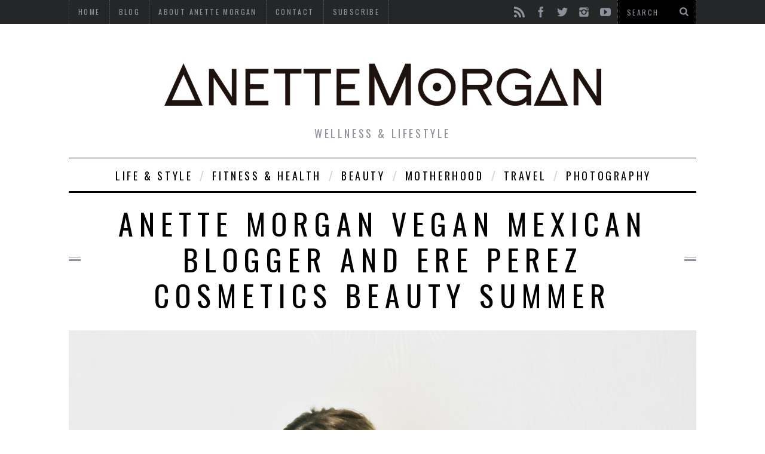

--- FILE ---
content_type: text/html; charset=UTF-8
request_url: http://www.anettemorgan.com/beauty/summer-face-with-ere-perez/attachment/processed-with-vsco-with-a6-preset-9/
body_size: 51787
content:

<!DOCTYPE html>
<!--[if lt IE 9]><html lang="es" class="oldie"><![endif]-->
<!--[if (gte IE 9) | !(IE)]><!--><html lang="es" class="modern"><!--<![endif]-->
<head>
<meta charset="UTF-8" />
<title>Anette Morgan Vegan Mexican Blogger and Ere Perez Cosmetics Beauty Summer  - Anette MorganAnette Morgan</title>

<!-- Always force latest IE rendering engine & Chrome Frame -->
<meta http-equiv="X-UA-Compatible" content="IE=edge,chrome=1" />

<!-- Meta Viewport -->
<meta name="viewport" content="width=device-width, initial-scale=1" />

<link rel="shortcut icon" href="http://www.anettemorgan.com/wp-content/uploads/2015/11/Anette-Morgan.png" />
<link rel="apple-touch-icon-precomposed" href="http://www.anettemorgan.com/wp-content/themes/simplemag/images/retina-favicon.png" />

<meta name='robots' content='index, follow, max-image-preview:large, max-snippet:-1, max-video-preview:-1' />

	<!-- This site is optimized with the Yoast SEO plugin v20.10 - https://yoast.com/wordpress/plugins/seo/ -->
	<link rel="canonical" href="http://www.anettemorgan.com/beauty/summer-face-with-ere-perez/attachment/processed-with-vsco-with-a6-preset-9/" />
	<meta property="og:locale" content="es_ES" />
	<meta property="og:type" content="article" />
	<meta property="og:title" content="Anette Morgan Vegan Mexican Blogger and Ere Perez Cosmetics Beauty Summer  - Anette Morgan" />
	<meta property="og:url" content="http://www.anettemorgan.com/beauty/summer-face-with-ere-perez/attachment/processed-with-vsco-with-a6-preset-9/" />
	<meta property="og:site_name" content="Anette Morgan" />
	<meta property="og:image" content="http://www.anettemorgan.com/beauty/summer-face-with-ere-perez/attachment/processed-with-vsco-with-a6-preset-9" />
	<meta property="og:image:width" content="3115" />
	<meta property="og:image:height" content="2085" />
	<meta property="og:image:type" content="image/jpeg" />
	<meta name="twitter:card" content="summary_large_image" />
	<meta name="twitter:site" content="@anettemorgan" />
	<script type="application/ld+json" class="yoast-schema-graph">{"@context":"https://schema.org","@graph":[{"@type":"WebPage","@id":"http://www.anettemorgan.com/beauty/summer-face-with-ere-perez/attachment/processed-with-vsco-with-a6-preset-9/","url":"http://www.anettemorgan.com/beauty/summer-face-with-ere-perez/attachment/processed-with-vsco-with-a6-preset-9/","name":"Anette Morgan Vegan Mexican Blogger and Ere Perez Cosmetics Beauty Summer - Anette Morgan","isPartOf":{"@id":"https://www.anettemorgan.com/#website"},"primaryImageOfPage":{"@id":"http://www.anettemorgan.com/beauty/summer-face-with-ere-perez/attachment/processed-with-vsco-with-a6-preset-9/#primaryimage"},"image":{"@id":"http://www.anettemorgan.com/beauty/summer-face-with-ere-perez/attachment/processed-with-vsco-with-a6-preset-9/#primaryimage"},"thumbnailUrl":"http://www.anettemorgan.com/wp-content/uploads/2016/08/Anette-Morgan-Vegan-Mexican-Blogger-and-Ere-Perez-Cosmetics-Beauty-Summer-1.jpg","datePublished":"2016-08-29T16:51:02+00:00","dateModified":"2016-08-29T16:51:02+00:00","breadcrumb":{"@id":"http://www.anettemorgan.com/beauty/summer-face-with-ere-perez/attachment/processed-with-vsco-with-a6-preset-9/#breadcrumb"},"inLanguage":"es","potentialAction":[{"@type":"ReadAction","target":["http://www.anettemorgan.com/beauty/summer-face-with-ere-perez/attachment/processed-with-vsco-with-a6-preset-9/"]}]},{"@type":"ImageObject","inLanguage":"es","@id":"http://www.anettemorgan.com/beauty/summer-face-with-ere-perez/attachment/processed-with-vsco-with-a6-preset-9/#primaryimage","url":"http://www.anettemorgan.com/wp-content/uploads/2016/08/Anette-Morgan-Vegan-Mexican-Blogger-and-Ere-Perez-Cosmetics-Beauty-Summer-1.jpg","contentUrl":"http://www.anettemorgan.com/wp-content/uploads/2016/08/Anette-Morgan-Vegan-Mexican-Blogger-and-Ere-Perez-Cosmetics-Beauty-Summer-1.jpg","width":3115,"height":2085},{"@type":"BreadcrumbList","@id":"http://www.anettemorgan.com/beauty/summer-face-with-ere-perez/attachment/processed-with-vsco-with-a6-preset-9/#breadcrumb","itemListElement":[{"@type":"ListItem","position":1,"name":"Portada","item":"https://www.anettemorgan.com/"},{"@type":"ListItem","position":2,"name":"Summer Face with Ere Perez","item":"https://www.anettemorgan.com/beauty/summer-face-with-ere-perez/"},{"@type":"ListItem","position":3,"name":"Anette Morgan Vegan Mexican Blogger and Ere Perez Cosmetics Beauty Summer"}]},{"@type":"WebSite","@id":"https://www.anettemorgan.com/#website","url":"https://www.anettemorgan.com/","name":"Anette Morgan","description":"wellness &amp; lifestyle","potentialAction":[{"@type":"SearchAction","target":{"@type":"EntryPoint","urlTemplate":"https://www.anettemorgan.com/?s={search_term_string}"},"query-input":"required name=search_term_string"}],"inLanguage":"es"}]}</script>
	<!-- / Yoast SEO plugin. -->


<link rel='dns-prefetch' href='//fonts.googleapis.com' />
<link rel="alternate" type="application/rss+xml" title="Anette Morgan &raquo; Feed" href="http://www.anettemorgan.com/feed/" />
<link rel="alternate" type="application/rss+xml" title="Anette Morgan &raquo; Feed de los comentarios" href="http://www.anettemorgan.com/comments/feed/" />
<link rel="alternate" type="application/rss+xml" title="Anette Morgan &raquo; Comentario Anette Morgan Vegan Mexican Blogger and Ere Perez Cosmetics Beauty Summer del feed" href="http://www.anettemorgan.com/beauty/summer-face-with-ere-perez/attachment/processed-with-vsco-with-a6-preset-9/feed/" />
		<!-- This site uses the Google Analytics by ExactMetrics plugin v7.17 - Using Analytics tracking - https://www.exactmetrics.com/ -->
		<!-- Nota: ExactMetrics no está actualmente configurado en este sitio. El dueño del sitio necesita identificarse usando su cuenta de Google Analytics en el panel de ajustes de ExactMetrics. -->
					<!-- No tracking code set -->
				<!-- / Google Analytics by ExactMetrics -->
		<script type="text/javascript">
window._wpemojiSettings = {"baseUrl":"https:\/\/s.w.org\/images\/core\/emoji\/14.0.0\/72x72\/","ext":".png","svgUrl":"https:\/\/s.w.org\/images\/core\/emoji\/14.0.0\/svg\/","svgExt":".svg","source":{"concatemoji":"http:\/\/www.anettemorgan.com\/wp-includes\/js\/wp-emoji-release.min.js?ver=6.1.9"}};
/*! This file is auto-generated */
!function(e,a,t){var n,r,o,i=a.createElement("canvas"),p=i.getContext&&i.getContext("2d");function s(e,t){var a=String.fromCharCode,e=(p.clearRect(0,0,i.width,i.height),p.fillText(a.apply(this,e),0,0),i.toDataURL());return p.clearRect(0,0,i.width,i.height),p.fillText(a.apply(this,t),0,0),e===i.toDataURL()}function c(e){var t=a.createElement("script");t.src=e,t.defer=t.type="text/javascript",a.getElementsByTagName("head")[0].appendChild(t)}for(o=Array("flag","emoji"),t.supports={everything:!0,everythingExceptFlag:!0},r=0;r<o.length;r++)t.supports[o[r]]=function(e){if(p&&p.fillText)switch(p.textBaseline="top",p.font="600 32px Arial",e){case"flag":return s([127987,65039,8205,9895,65039],[127987,65039,8203,9895,65039])?!1:!s([55356,56826,55356,56819],[55356,56826,8203,55356,56819])&&!s([55356,57332,56128,56423,56128,56418,56128,56421,56128,56430,56128,56423,56128,56447],[55356,57332,8203,56128,56423,8203,56128,56418,8203,56128,56421,8203,56128,56430,8203,56128,56423,8203,56128,56447]);case"emoji":return!s([129777,127995,8205,129778,127999],[129777,127995,8203,129778,127999])}return!1}(o[r]),t.supports.everything=t.supports.everything&&t.supports[o[r]],"flag"!==o[r]&&(t.supports.everythingExceptFlag=t.supports.everythingExceptFlag&&t.supports[o[r]]);t.supports.everythingExceptFlag=t.supports.everythingExceptFlag&&!t.supports.flag,t.DOMReady=!1,t.readyCallback=function(){t.DOMReady=!0},t.supports.everything||(n=function(){t.readyCallback()},a.addEventListener?(a.addEventListener("DOMContentLoaded",n,!1),e.addEventListener("load",n,!1)):(e.attachEvent("onload",n),a.attachEvent("onreadystatechange",function(){"complete"===a.readyState&&t.readyCallback()})),(e=t.source||{}).concatemoji?c(e.concatemoji):e.wpemoji&&e.twemoji&&(c(e.twemoji),c(e.wpemoji)))}(window,document,window._wpemojiSettings);
</script>
<style type="text/css">
img.wp-smiley,
img.emoji {
	display: inline !important;
	border: none !important;
	box-shadow: none !important;
	height: 1em !important;
	width: 1em !important;
	margin: 0 0.07em !important;
	vertical-align: -0.1em !important;
	background: none !important;
	padding: 0 !important;
}
</style>
	<link rel='stylesheet' id='sc-style-css' href='http://www.anettemorgan.com/wp-content/plugins/shortcodes-indep/css/sc-style.css?ver=6.1.9' type='text/css' media='all' />
<link rel='stylesheet' id='wp-block-library-css' href='http://www.anettemorgan.com/wp-includes/css/dist/block-library/style.min.css?ver=6.1.9' type='text/css' media='all' />
<link rel='stylesheet' id='classic-theme-styles-css' href='http://www.anettemorgan.com/wp-includes/css/classic-themes.min.css?ver=1' type='text/css' media='all' />
<style id='global-styles-inline-css' type='text/css'>
body{--wp--preset--color--black: #000000;--wp--preset--color--cyan-bluish-gray: #abb8c3;--wp--preset--color--white: #ffffff;--wp--preset--color--pale-pink: #f78da7;--wp--preset--color--vivid-red: #cf2e2e;--wp--preset--color--luminous-vivid-orange: #ff6900;--wp--preset--color--luminous-vivid-amber: #fcb900;--wp--preset--color--light-green-cyan: #7bdcb5;--wp--preset--color--vivid-green-cyan: #00d084;--wp--preset--color--pale-cyan-blue: #8ed1fc;--wp--preset--color--vivid-cyan-blue: #0693e3;--wp--preset--color--vivid-purple: #9b51e0;--wp--preset--gradient--vivid-cyan-blue-to-vivid-purple: linear-gradient(135deg,rgba(6,147,227,1) 0%,rgb(155,81,224) 100%);--wp--preset--gradient--light-green-cyan-to-vivid-green-cyan: linear-gradient(135deg,rgb(122,220,180) 0%,rgb(0,208,130) 100%);--wp--preset--gradient--luminous-vivid-amber-to-luminous-vivid-orange: linear-gradient(135deg,rgba(252,185,0,1) 0%,rgba(255,105,0,1) 100%);--wp--preset--gradient--luminous-vivid-orange-to-vivid-red: linear-gradient(135deg,rgba(255,105,0,1) 0%,rgb(207,46,46) 100%);--wp--preset--gradient--very-light-gray-to-cyan-bluish-gray: linear-gradient(135deg,rgb(238,238,238) 0%,rgb(169,184,195) 100%);--wp--preset--gradient--cool-to-warm-spectrum: linear-gradient(135deg,rgb(74,234,220) 0%,rgb(151,120,209) 20%,rgb(207,42,186) 40%,rgb(238,44,130) 60%,rgb(251,105,98) 80%,rgb(254,248,76) 100%);--wp--preset--gradient--blush-light-purple: linear-gradient(135deg,rgb(255,206,236) 0%,rgb(152,150,240) 100%);--wp--preset--gradient--blush-bordeaux: linear-gradient(135deg,rgb(254,205,165) 0%,rgb(254,45,45) 50%,rgb(107,0,62) 100%);--wp--preset--gradient--luminous-dusk: linear-gradient(135deg,rgb(255,203,112) 0%,rgb(199,81,192) 50%,rgb(65,88,208) 100%);--wp--preset--gradient--pale-ocean: linear-gradient(135deg,rgb(255,245,203) 0%,rgb(182,227,212) 50%,rgb(51,167,181) 100%);--wp--preset--gradient--electric-grass: linear-gradient(135deg,rgb(202,248,128) 0%,rgb(113,206,126) 100%);--wp--preset--gradient--midnight: linear-gradient(135deg,rgb(2,3,129) 0%,rgb(40,116,252) 100%);--wp--preset--duotone--dark-grayscale: url('#wp-duotone-dark-grayscale');--wp--preset--duotone--grayscale: url('#wp-duotone-grayscale');--wp--preset--duotone--purple-yellow: url('#wp-duotone-purple-yellow');--wp--preset--duotone--blue-red: url('#wp-duotone-blue-red');--wp--preset--duotone--midnight: url('#wp-duotone-midnight');--wp--preset--duotone--magenta-yellow: url('#wp-duotone-magenta-yellow');--wp--preset--duotone--purple-green: url('#wp-duotone-purple-green');--wp--preset--duotone--blue-orange: url('#wp-duotone-blue-orange');--wp--preset--font-size--small: 13px;--wp--preset--font-size--medium: 20px;--wp--preset--font-size--large: 36px;--wp--preset--font-size--x-large: 42px;--wp--preset--spacing--20: 0.44rem;--wp--preset--spacing--30: 0.67rem;--wp--preset--spacing--40: 1rem;--wp--preset--spacing--50: 1.5rem;--wp--preset--spacing--60: 2.25rem;--wp--preset--spacing--70: 3.38rem;--wp--preset--spacing--80: 5.06rem;}:where(.is-layout-flex){gap: 0.5em;}body .is-layout-flow > .alignleft{float: left;margin-inline-start: 0;margin-inline-end: 2em;}body .is-layout-flow > .alignright{float: right;margin-inline-start: 2em;margin-inline-end: 0;}body .is-layout-flow > .aligncenter{margin-left: auto !important;margin-right: auto !important;}body .is-layout-constrained > .alignleft{float: left;margin-inline-start: 0;margin-inline-end: 2em;}body .is-layout-constrained > .alignright{float: right;margin-inline-start: 2em;margin-inline-end: 0;}body .is-layout-constrained > .aligncenter{margin-left: auto !important;margin-right: auto !important;}body .is-layout-constrained > :where(:not(.alignleft):not(.alignright):not(.alignfull)){max-width: var(--wp--style--global--content-size);margin-left: auto !important;margin-right: auto !important;}body .is-layout-constrained > .alignwide{max-width: var(--wp--style--global--wide-size);}body .is-layout-flex{display: flex;}body .is-layout-flex{flex-wrap: wrap;align-items: center;}body .is-layout-flex > *{margin: 0;}:where(.wp-block-columns.is-layout-flex){gap: 2em;}.has-black-color{color: var(--wp--preset--color--black) !important;}.has-cyan-bluish-gray-color{color: var(--wp--preset--color--cyan-bluish-gray) !important;}.has-white-color{color: var(--wp--preset--color--white) !important;}.has-pale-pink-color{color: var(--wp--preset--color--pale-pink) !important;}.has-vivid-red-color{color: var(--wp--preset--color--vivid-red) !important;}.has-luminous-vivid-orange-color{color: var(--wp--preset--color--luminous-vivid-orange) !important;}.has-luminous-vivid-amber-color{color: var(--wp--preset--color--luminous-vivid-amber) !important;}.has-light-green-cyan-color{color: var(--wp--preset--color--light-green-cyan) !important;}.has-vivid-green-cyan-color{color: var(--wp--preset--color--vivid-green-cyan) !important;}.has-pale-cyan-blue-color{color: var(--wp--preset--color--pale-cyan-blue) !important;}.has-vivid-cyan-blue-color{color: var(--wp--preset--color--vivid-cyan-blue) !important;}.has-vivid-purple-color{color: var(--wp--preset--color--vivid-purple) !important;}.has-black-background-color{background-color: var(--wp--preset--color--black) !important;}.has-cyan-bluish-gray-background-color{background-color: var(--wp--preset--color--cyan-bluish-gray) !important;}.has-white-background-color{background-color: var(--wp--preset--color--white) !important;}.has-pale-pink-background-color{background-color: var(--wp--preset--color--pale-pink) !important;}.has-vivid-red-background-color{background-color: var(--wp--preset--color--vivid-red) !important;}.has-luminous-vivid-orange-background-color{background-color: var(--wp--preset--color--luminous-vivid-orange) !important;}.has-luminous-vivid-amber-background-color{background-color: var(--wp--preset--color--luminous-vivid-amber) !important;}.has-light-green-cyan-background-color{background-color: var(--wp--preset--color--light-green-cyan) !important;}.has-vivid-green-cyan-background-color{background-color: var(--wp--preset--color--vivid-green-cyan) !important;}.has-pale-cyan-blue-background-color{background-color: var(--wp--preset--color--pale-cyan-blue) !important;}.has-vivid-cyan-blue-background-color{background-color: var(--wp--preset--color--vivid-cyan-blue) !important;}.has-vivid-purple-background-color{background-color: var(--wp--preset--color--vivid-purple) !important;}.has-black-border-color{border-color: var(--wp--preset--color--black) !important;}.has-cyan-bluish-gray-border-color{border-color: var(--wp--preset--color--cyan-bluish-gray) !important;}.has-white-border-color{border-color: var(--wp--preset--color--white) !important;}.has-pale-pink-border-color{border-color: var(--wp--preset--color--pale-pink) !important;}.has-vivid-red-border-color{border-color: var(--wp--preset--color--vivid-red) !important;}.has-luminous-vivid-orange-border-color{border-color: var(--wp--preset--color--luminous-vivid-orange) !important;}.has-luminous-vivid-amber-border-color{border-color: var(--wp--preset--color--luminous-vivid-amber) !important;}.has-light-green-cyan-border-color{border-color: var(--wp--preset--color--light-green-cyan) !important;}.has-vivid-green-cyan-border-color{border-color: var(--wp--preset--color--vivid-green-cyan) !important;}.has-pale-cyan-blue-border-color{border-color: var(--wp--preset--color--pale-cyan-blue) !important;}.has-vivid-cyan-blue-border-color{border-color: var(--wp--preset--color--vivid-cyan-blue) !important;}.has-vivid-purple-border-color{border-color: var(--wp--preset--color--vivid-purple) !important;}.has-vivid-cyan-blue-to-vivid-purple-gradient-background{background: var(--wp--preset--gradient--vivid-cyan-blue-to-vivid-purple) !important;}.has-light-green-cyan-to-vivid-green-cyan-gradient-background{background: var(--wp--preset--gradient--light-green-cyan-to-vivid-green-cyan) !important;}.has-luminous-vivid-amber-to-luminous-vivid-orange-gradient-background{background: var(--wp--preset--gradient--luminous-vivid-amber-to-luminous-vivid-orange) !important;}.has-luminous-vivid-orange-to-vivid-red-gradient-background{background: var(--wp--preset--gradient--luminous-vivid-orange-to-vivid-red) !important;}.has-very-light-gray-to-cyan-bluish-gray-gradient-background{background: var(--wp--preset--gradient--very-light-gray-to-cyan-bluish-gray) !important;}.has-cool-to-warm-spectrum-gradient-background{background: var(--wp--preset--gradient--cool-to-warm-spectrum) !important;}.has-blush-light-purple-gradient-background{background: var(--wp--preset--gradient--blush-light-purple) !important;}.has-blush-bordeaux-gradient-background{background: var(--wp--preset--gradient--blush-bordeaux) !important;}.has-luminous-dusk-gradient-background{background: var(--wp--preset--gradient--luminous-dusk) !important;}.has-pale-ocean-gradient-background{background: var(--wp--preset--gradient--pale-ocean) !important;}.has-electric-grass-gradient-background{background: var(--wp--preset--gradient--electric-grass) !important;}.has-midnight-gradient-background{background: var(--wp--preset--gradient--midnight) !important;}.has-small-font-size{font-size: var(--wp--preset--font-size--small) !important;}.has-medium-font-size{font-size: var(--wp--preset--font-size--medium) !important;}.has-large-font-size{font-size: var(--wp--preset--font-size--large) !important;}.has-x-large-font-size{font-size: var(--wp--preset--font-size--x-large) !important;}
.wp-block-navigation a:where(:not(.wp-element-button)){color: inherit;}
:where(.wp-block-columns.is-layout-flex){gap: 2em;}
.wp-block-pullquote{font-size: 1.5em;line-height: 1.6;}
</style>
<link rel='stylesheet' id='contact-form-7-css' href='http://www.anettemorgan.com/wp-content/plugins/contact-form-7/includes/css/styles.css?ver=5.7.7' type='text/css' media='all' />
<link rel='stylesheet' id='email-subscribers-css' href='http://www.anettemorgan.com/wp-content/plugins/email-subscribers/lite/public/css/email-subscribers-public.css?ver=5.6.13' type='text/css' media='all' />
<link rel='stylesheet' id='framework-css' href='http://www.anettemorgan.com/wp-content/themes/simplemag-child/css/framework.css?ver=6.1.9' type='text/css' media='all' />
<link rel='stylesheet' id='icons-css' href='http://www.anettemorgan.com/wp-content/themes/simplemag-child/css/icons.css?ver=6.1.9' type='text/css' media='all' />
<link rel='stylesheet' id='main-style-css' href='http://www.anettemorgan.com/wp-content/themes/simplemag-child/style.css?ver=6.1.9' type='text/css' media='all' />
<link rel='stylesheet' id='google-fonts-css' href='http://fonts.googleapis.com/css?subset=latin%2Clatin-ext%2Ccyrillic%2Ccyrillic-ext&#038;family=Lato%3A300%2C300italic%2C400%2C400italic%2C700%2C700italic%2C900%2C900italic%7COswald%3A300%2C300italic%2C400%2C400italic%2C700%2C700italic%2C900%2C900italic+rel%3D%27stylesheet%27+type%3D%27text%2Fcss&#038;ver=6.1.9' type='text/css' media='all' />
<script type='text/javascript' src='http://www.anettemorgan.com/wp-includes/js/jquery/jquery.min.js?ver=3.6.1' id='jquery-core-js'></script>
<script type='text/javascript' src='http://www.anettemorgan.com/wp-includes/js/jquery/jquery-migrate.min.js?ver=3.3.2' id='jquery-migrate-js'></script>
<link rel="https://api.w.org/" href="http://www.anettemorgan.com/wp-json/" /><link rel="alternate" type="application/json" href="http://www.anettemorgan.com/wp-json/wp/v2/media/1125" /><link rel="EditURI" type="application/rsd+xml" title="RSD" href="http://www.anettemorgan.com/xmlrpc.php?rsd" />
<link rel="wlwmanifest" type="application/wlwmanifest+xml" href="http://www.anettemorgan.com/wp-includes/wlwmanifest.xml" />
<meta name="generator" content="WordPress 6.1.9" />
<link rel='shortlink' href='http://www.anettemorgan.com/?p=1125' />
<link rel="alternate" type="application/json+oembed" href="http://www.anettemorgan.com/wp-json/oembed/1.0/embed?url=http%3A%2F%2Fwww.anettemorgan.com%2Fbeauty%2Fsummer-face-with-ere-perez%2Fattachment%2Fprocessed-with-vsco-with-a6-preset-9%2F" />
<link rel="alternate" type="text/xml+oembed" href="http://www.anettemorgan.com/wp-json/oembed/1.0/embed?url=http%3A%2F%2Fwww.anettemorgan.com%2Fbeauty%2Fsummer-face-with-ere-perez%2Fattachment%2Fprocessed-with-vsco-with-a6-preset-9%2F&#038;format=xml" />
<style>
/* Theme Options Styling */
body {font-family:'Lato', Arial, Verdana, 'Helvetica Neue', Helvetica, sans-serif;}
h1, h2, h3, h4, h5, h6, .tagline, .sub-title, .menu a, .widget_pages, .widget_categories, .entry-meta, .entry-note, .read-more, #submit, .single .entry-content > p:first-of-type:first-letter, input#s, .widget_ti-about-site p, .comments .vcard, #respond label, .copyright, #wp-calendar tbody, .latest-reviews i, .score-box .total {font-family: 'Oswald', Arial, Verdana, 'Helvetica Neue', Helvetica, sans-serif; font-weight:400;}
.sub-menu ul li a:hover, .secondary-menu a:hover, .secondary-menu .current_page_item > a, .top-strip nav > ul > li:hover > a, .footer-sidebar .widget h3 {color:#2c9e9e !important;}
#masthead .main-menu > ul > li.sub-hover > a:after{border-color:transparent transparent #2c9e9e;}
#masthead .main-menu > ul > li{font-size:18px;}
#masthead .main-menu .sub-menu{border-top-color:#2c9e9e;}
.widget_ti_most_commented span i:after{border-top-color:#2c9e9e;border-left-color:#2c9e9e;}
.slide-dock, .entry-image, .page-numbers .current, .link-pages span, .score-line span, .widget_ti_most_commented span {background-color:#2c9e9e;}
.modern .posts-slider figure:before {background-color:#18191a;opacity:0.1;}
.posts-slider:hover figure:before {opacity:0.7;}
::selection {background-color:#2c9e9e;}
::-moz-selection {background-color:#2c9e9e;}
</style>
</head>

<body class="attachment attachment-template-default single single-attachment postid-1125 attachmentid-1125 attachment-jpeg">

<div id="outer-wrap">
    <div id="inner-wrap">

    <div id="pageslide">
        <a id="close-pageslide" href="#top"><i class="icon-remove-sign"></i></a>
    </div><!-- Sidebar in Mobile View -->

    <header id="masthead" role="banner" class="clearfix">
        
		<div class="top-strip color-site-dark">
            <div class="wrapper clearfix">
            	
                
<form method="get" id="searchform" action="http://www.anettemorgan.com/" role="search">
	<input type="text" name="s" id="s" value="Search" onfocus="if(this.value=='Search')this.value='';" onblur="if(this.value=='')this.value='Search';" />
    <button type="submit">
    	<i class="icon-search"></i>
    </button>
</form>                
                <ul class="social"><li><a href="http://www.anettemorgan.com/feed/" class="icon-feed" target="_blank"></a></li><li><a href="https://www.facebook.com/AnetteMorganBlog/" class="icon-facebook" target="_blank"></a></li><li><a href="http://twitter.com/anettemorgan" class="icon-twitter" target="_blank"></a></li><li><a href="http://instagram.com/anettemorgan" class="icon-instagram" target="_blank"></a></li><li><a href="https://www.youtube.com/user/anettemorgan18" class="icon-youtube" target="_blank"></a></li></ul>                
                <a id="open-pageslide" href="#pageslide"><i class="icon-menu"></i></a>
                
                <nav class="secondary-menu"><ul id="secondary-nav" class="menu"><li id="menu-item-85" class="menu-item menu-item-type-post_type menu-item-object-page menu-item-home menu-item-85"><a href="http://www.anettemorgan.com/">Home</a></li>
<li id="menu-item-84" class="menu-item menu-item-type-post_type menu-item-object-page current_page_parent menu-item-has-children menu-item-84"><a href="http://www.anettemorgan.com/blog/">Blog</a>
<ul class="sub-menu">
	<li id="menu-item-100" class="menu-item menu-item-type-taxonomy menu-item-object-category menu-item-100"><a href="http://www.anettemorgan.com/category/life-style/">Life &#038; Style</a></li>
	<li id="menu-item-93" class="menu-item menu-item-type-taxonomy menu-item-object-category menu-item-93"><a href="http://www.anettemorgan.com/category/fitness-health/">Fitness &#038; Health</a></li>
	<li id="menu-item-98" class="menu-item menu-item-type-taxonomy menu-item-object-category menu-item-98"><a href="http://www.anettemorgan.com/category/beauty/">Beauty</a></li>
	<li id="menu-item-2986" class="menu-item menu-item-type-taxonomy menu-item-object-category menu-item-2986"><a href="http://www.anettemorgan.com/category/motherhood/">Motherhood</a></li>
	<li id="menu-item-103" class="menu-item menu-item-type-taxonomy menu-item-object-category menu-item-103"><a href="http://www.anettemorgan.com/category/travel/">Travel</a></li>
	<li id="menu-item-102" class="menu-item menu-item-type-taxonomy menu-item-object-category menu-item-102"><a href="http://www.anettemorgan.com/category/photography/">Photography</a></li>
	<li id="menu-item-99" class="menu-item menu-item-type-taxonomy menu-item-object-category menu-item-99"><a href="http://www.anettemorgan.com/category/collaborations/">Collaborations</a></li>
</ul>
</li>
<li id="menu-item-86" class="menu-item menu-item-type-post_type menu-item-object-page menu-item-86"><a href="http://www.anettemorgan.com/aboutanettemorgan/">About Anette Morgan</a></li>
<li id="menu-item-83" class="menu-item menu-item-type-post_type menu-item-object-page menu-item-83"><a href="http://www.anettemorgan.com/contact/">Contact</a></li>
<li id="menu-item-1319" class="menu-item menu-item-type-post_type menu-item-object-page menu-item-1319"><a href="http://www.anettemorgan.com/?page_id=1315">Subscribe</a></li>
</ul></nav>            </div><!-- .wrapper -->
        </div><!-- .top-strip -->
        
        
        <div class="wrapper">
        	
            <div id="branding" class="animated">
                <!-- Logo -->
				                <a class="logo" href="http://www.anettemorgan.com/">
                    <img src="http://www.anettemorgan.com/wp-content/uploads/2016/10/Anette-Morgan-Head.jpg" alt="Anette Morgan - wellness &amp; lifestyle" title="Anette Morgan - wellness &amp; lifestyle" />
                </a>
                <!-- End Logo -->
                
                                <span class="tagline">
                    wellness &amp; lifestyle                </span>
                            </div>
            
            <nav class="animated main-menu"><ul id="main-nav" class="menu"><li id="menu-item-107" class="menu-item menu-item-type-taxonomy menu-item-object-category"><a href="http://www.anettemorgan.com/category/life-style/">Life &#038; Style</a><div class="sub-menu"><ul class="sub-posts">
								<li>
									<figure>
										<a href="http://www.anettemorgan.com/life-style/this-is-thirty-one/"><img src="http://www.anettemorgan.com/wp-content/uploads/2020/08/Anette-Morgan-Wellness-Lifestyle-OOTD-Blog-Thirty-One-Years-Old-Boho-Outfit-11-296x197.jpg" alt="This is Thirty One" width="296" height="197" /></a>
									</figure>
									<a href="http://www.anettemorgan.com/life-style/this-is-thirty-one/">This is Thirty One</a>
								</li>
								<li>
									<figure>
										<a href="http://www.anettemorgan.com/photography/timeless-maternity-portraits/"><img src="http://www.anettemorgan.com/wp-content/uploads/2019/10/Anette-Morgan-Pregnancy-Maternity-Ander-Sebastian-Portrait-COVER-296x197.jpg" alt="Timeless Maternity Portraits" width="296" height="197" /></a>
									</figure>
									<a href="http://www.anettemorgan.com/photography/timeless-maternity-portraits/">Timeless Maternity Portraits</a>
								</li>
								<li>
									<figure>
										<a href="http://www.anettemorgan.com/photography/baby-bump-full-of-love/"><img src="http://www.anettemorgan.com/wp-content/uploads/2019/09/ANETTE-MORGAN-WELLNESS-LIFESTYLE-PREGNANCY-BLOG-BABY-BUMP-STYLE-8-296x197.jpg" alt="Baby bump full of love" width="296" height="197" /></a>
									</figure>
									<a href="http://www.anettemorgan.com/photography/baby-bump-full-of-love/">Baby bump full of love</a>
								</li></ul></div>
</li>
<li id="menu-item-106" class="menu-item menu-item-type-taxonomy menu-item-object-category"><a href="http://www.anettemorgan.com/category/fitness-health/">Fitness &#038; Health</a><div class="sub-menu"><ul class="sub-posts">
								<li>
									<figure>
										<a href="http://www.anettemorgan.com/fitness-health/homemade/blueberry-keto-scones-ii/"><img src="http://www.anettemorgan.com/wp-content/uploads/2022/02/Anette-Morgan-Blueberry-Keto-Scones-Healthy-Recipes-Wellness-Saludable-5-296x197.jpg" alt="Blueberry Keto Scones II" width="296" height="197" /></a>
									</figure>
									<a href="http://www.anettemorgan.com/fitness-health/homemade/blueberry-keto-scones-ii/">Blueberry Keto Scones II</a>
								</li>
								<li>
									<figure>
										<a href="http://www.anettemorgan.com/fitness-health/homemade/keto-scones/"><img src="http://www.anettemorgan.com/wp-content/uploads/2022/02/Anette-Morgan-Blueberry-Keto-Scones-Healthy-Recipes-Wellness-00-296x197.jpg" alt="Keto Scones" width="296" height="197" /></a>
									</figure>
									<a href="http://www.anettemorgan.com/fitness-health/homemade/keto-scones/">Keto Scones</a>
								</li>
								<li>
									<figure>
										<a href="http://www.anettemorgan.com/fitness-health/homemade/easy-low-carb-pancakes/"><img src="http://www.anettemorgan.com/wp-content/uploads/2019/04/ANETTE-MORGAN-WELLNESS-LIFESTYLE-KETO-LOW-CARB-PANCAKES-RECIPE-7-296x197.jpg" alt="Easy Low Carb Pancakes" width="296" height="197" /></a>
									</figure>
									<a href="http://www.anettemorgan.com/fitness-health/homemade/easy-low-carb-pancakes/">Easy Low Carb Pancakes</a>
								</li></ul></div>
</li>
<li id="menu-item-104" class="menu-item menu-item-type-taxonomy menu-item-object-category"><a href="http://www.anettemorgan.com/category/beauty/">Beauty</a><div class="sub-menu"><ul class="sub-posts">
								<li>
									<figure>
										<a href="http://www.anettemorgan.com/beauty/avene-skincare/"><img src="http://www.anettemorgan.com/wp-content/uploads/2023/07/Avene-Skincare-Anette-Morgan-1-low-296x197.jpeg" alt="Avène Skincare" width="296" height="197" /></a>
									</figure>
									<a href="http://www.anettemorgan.com/beauty/avene-skincare/">Avène Skincare</a>
								</li>
								<li>
									<figure>
										<a href="http://www.anettemorgan.com/beauty/cuida-piel-ahal/"><img src="http://www.anettemorgan.com/wp-content/uploads/2018/11/Anette-Morgan-Wellness-Lifestyle-Blog-Ahal-Skincare-beauty-copy-296x197.jpg" alt="Cuida de tu piel con AHAL" width="296" height="197" /></a>
									</figure>
									<a href="http://www.anettemorgan.com/beauty/cuida-piel-ahal/">Cuida de tu piel con AHAL</a>
								</li>
								<li>
									<figure>
										<a href="http://www.anettemorgan.com/beauty/agua-micelar-carbon-natural-bicarbonato-sodio/"><img src="http://www.anettemorgan.com/wp-content/uploads/2018/11/Anette-Morgan-Wellness-Lifestyle-Blog-Skincare-Agua-Micelar-6-296x197.jpg" alt="¿Agua Micelar? ¿Carbón Natural? ¿Bicarbonato de Sodio?" width="296" height="197" /></a>
									</figure>
									<a href="http://www.anettemorgan.com/beauty/agua-micelar-carbon-natural-bicarbonato-sodio/">¿Agua Micelar? ¿Carbón Natural? ¿Bicarbonato de Sodio?</a>
								</li></ul></div>
</li>
<li id="menu-item-2987" class="menu-item menu-item-type-taxonomy menu-item-object-category"><a href="http://www.anettemorgan.com/category/motherhood/">Motherhood</a><div class="sub-menu"><ul class="sub-posts">
								<li>
									<figure>
										<a href="http://www.anettemorgan.com/motherhood/cholestasis-the-itching-pregnancy-symptom-you-should-never-ignore/"><img src="http://www.anettemorgan.com/wp-content/uploads/2020/02/ANETTE-MORGAN-CHOLESTASIS-PREGNANCY-SYMPTOM-WELLNESS-BLOG-BABY-ANDER-296x197.jpg" alt="CHOLESTASIS. THE ITCHING PREGNANCY SYMPTOM YOU SHOULD NEVER IGNORE." width="296" height="197" /></a>
									</figure>
									<a href="http://www.anettemorgan.com/motherhood/cholestasis-the-itching-pregnancy-symptom-you-should-never-ignore/">CHOLESTASIS. THE ITCHING PREGNANCY SYMPTOM YOU SHOULD NEVER IGNORE.</a>
								</li></ul></div>
</li>
<li id="menu-item-109" class="menu-item menu-item-type-taxonomy menu-item-object-category menu-item-has-children"><a href="http://www.anettemorgan.com/category/travel/">Travel</a><div class="sub-menu"><ul class="sub-posts">
								<li>
									<figure>
										<a href="http://www.anettemorgan.com/travel/cruising-from-vancouver-to-alaska/"><img src="http://www.anettemorgan.com/wp-content/uploads/2019/02/ANETTE-MORGAN-TRAVEL-VANCOUVER-CANADA-ALASKA-0-copy-296x197.jpg" alt="Cruising from Vancouver to Alaska" width="296" height="197" /></a>
									</figure>
									<a href="http://www.anettemorgan.com/travel/cruising-from-vancouver-to-alaska/">Cruising from Vancouver to Alaska</a>
								</li>
								<li>
									<figure>
										<a href="http://www.anettemorgan.com/travel/mexico/puerto-vallarta/sunny-day-and-coconut-water/"><img src="http://www.anettemorgan.com/wp-content/uploads/2018/07/Anette-Morgan-Mexican-Blogger-Wellness-Lifestyle-Zaful-Bikini-Coconut-Water-2-296x197.jpg" alt="Sunny Day and Coconut Water" width="296" height="197" /></a>
									</figure>
									<a href="http://www.anettemorgan.com/travel/mexico/puerto-vallarta/sunny-day-and-coconut-water/">Sunny Day and Coconut Water</a>
								</li>
								<li>
									<figure>
										<a href="http://www.anettemorgan.com/life-style/ootd/mind-the-gap-london/"><img src="http://www.anettemorgan.com/wp-content/uploads/2017/09/Anette-Morgan-Vegan-Mexican-Blogger-London-Honeymoon-Style-8-296x197.jpg" alt="Mind the Gap, London." width="296" height="197" /></a>
									</figure>
									<a href="http://www.anettemorgan.com/life-style/ootd/mind-the-gap-london/">Mind the Gap, London.</a>
								</li></ul>
<ul class="sub-links">
	<li id="menu-item-2990" class="menu-item menu-item-type-taxonomy menu-item-object-category"><a href="http://www.anettemorgan.com/category/travel/mexico/">México</a></li>
	<li id="menu-item-2991" class="menu-item menu-item-type-taxonomy menu-item-object-category"><a href="http://www.anettemorgan.com/category/travel/usa/">USA</a></li>
	<li id="menu-item-2988" class="menu-item menu-item-type-taxonomy menu-item-object-category"><a href="http://www.anettemorgan.com/category/travel/canada-travel/">Canada</a></li>
	<li id="menu-item-2989" class="menu-item menu-item-type-taxonomy menu-item-object-category"><a href="http://www.anettemorgan.com/category/travel/europe/">Europe</a></li>
</ul>
</div>
</li>
<li id="menu-item-108" class="menu-item menu-item-type-taxonomy menu-item-object-category menu-item-has-children"><a href="http://www.anettemorgan.com/category/photography/">Photography</a><div class="sub-menu"><ul class="sub-posts">
								<li>
									<figure>
										<a href="http://www.anettemorgan.com/photography/timeless-maternity-portraits/"><img src="http://www.anettemorgan.com/wp-content/uploads/2019/10/Anette-Morgan-Pregnancy-Maternity-Ander-Sebastian-Portrait-COVER-296x197.jpg" alt="Timeless Maternity Portraits" width="296" height="197" /></a>
									</figure>
									<a href="http://www.anettemorgan.com/photography/timeless-maternity-portraits/">Timeless Maternity Portraits</a>
								</li>
								<li>
									<figure>
										<a href="http://www.anettemorgan.com/photography/baby-bump-full-of-love/"><img src="http://www.anettemorgan.com/wp-content/uploads/2019/09/ANETTE-MORGAN-WELLNESS-LIFESTYLE-PREGNANCY-BLOG-BABY-BUMP-STYLE-8-296x197.jpg" alt="Baby bump full of love" width="296" height="197" /></a>
									</figure>
									<a href="http://www.anettemorgan.com/photography/baby-bump-full-of-love/">Baby bump full of love</a>
								</li>
								<li>
									<figure>
										<a href="http://www.anettemorgan.com/photography/thesis-picnic-at-the-park/"><img src="http://www.anettemorgan.com/wp-content/uploads/2016/02/Anette-Morgan-Photography-Editorial-Thesis-1-296x197.jpg" alt="THESIS &#8211; Picnic at the Park." width="296" height="197" /></a>
									</figure>
									<a href="http://www.anettemorgan.com/photography/thesis-picnic-at-the-park/">THESIS &#8211; Picnic at the Park.</a>
								</li></ul>
<ul class="sub-links">
	<li id="menu-item-105" class="menu-item menu-item-type-taxonomy menu-item-object-category"><a href="http://www.anettemorgan.com/category/collaborations/">Collaborations</a></li>
</ul>
</div>
</li>
</ul></nav>    
        </div><!-- .wrapper -->     
    </header><!-- #masthead -->	
	<section id="content" role="main" class="clearfix animated">
    	<div class="wrapper">
        	
            <header class="entry-header">
                <h1 class="entry-title page-title">
					<span>Anette Morgan Vegan Mexican Blogger and Ere Perez Cosmetics Beauty Summer</span>
                </h1>
            </header>

			                
                                
                    <article id="post-1125" class="post-1125 attachment type-attachment status-inherit hentry">
                    
                                                <p class="attachment">
                        	<a href="http://www.anettemorgan.com/wp-content/uploads/2016/08/Anette-Morgan-Vegan-Mexican-Blogger-and-Ere-Perez-Cosmetics-Beauty-Summer-1.jpg" title="Anette Morgan Vegan Mexican Blogger and Ere Perez Cosmetics Beauty Summer" rel="attachment">
                            	<img src="http://www.anettemorgan.com/wp-content/uploads/2016/08/Anette-Morgan-Vegan-Mexican-Blogger-and-Ere-Perez-Cosmetics-Beauty-Summer-1-1050x700.jpg" width="1050" height="700" class="attachment-medium" alt="" />
                        	</a>
                        </p>
						                        
                    </article>
                
                        
				        
        </div>
    </section><!-- #content -->


    <footer id="footer" role="contentinfo" class="animated color-site-dark">
    
        

    <div class="footer-sidebar">
            <div id="supplementary" class="wrapper clearfix columns col-3">
                                <div id="first" class="widget-area" role="complementary">
                    <div id="ti-about-site-2" class="widget widget_ti-about-site"><h3>About The Site</h3><p>Anette Morgan is a Wellness Lifestyle blog full with healthy and yummy recipes, fitness, yoga practice, my personal style, photographs about places around the world, especially my hometown Monterrey, México. This page is all me, hoping to inspire someone somewhere. 
Namasté.</p><ul class="social social-center clearfix"><li><a href="http://www.twitter.com/anettemorgan" aria-hidden="true" class="icon-twitter" target="_blank"></a></li><li><a href="https://www.facebook.com/AnetteMorganBlog/" aria-hidden="true" class="icon-facebook" target="_blank"></a></li><li><a href="http://instagram.com/anettemorgan" aria-hidden="true" class="icon-instagram" target="_blank"></a></li><li><a href="https://www.pinterest.com.mx/anettemorgan/" aria-hidden="true" class="icon-pinterest" target="_blank"></a></li><li><a href="https://www.youtube.com/user/anettemorgan18" aria-hidden="true" class="icon-youtube" target="_blank"></a></li></ul></div>                </div><!-- #first .widget-area -->
                            
                                <div id="second" class="widget-area" role="complementary">
                    <div id="ti_featured_posts-3" class="widget widget_ti_featured_posts"><h3>Featured Posts</h3>            
            			<div class="flexslider">
            
				<ul class="slides">
								
					<li class="post-3080 post type-post status-publish format-standard has-post-thumbnail hentry category-beauty category-skin tag-avene tag-beauty tag-bienestar tag-piel tag-skincare">
                                                       
                        <figure class="entry-image">
                            <a href="http://www.anettemorgan.com/beauty/avene-skincare/">
                                <img width="600" height="400" src="http://www.anettemorgan.com/wp-content/uploads/2023/07/Avene-Skincare-Anette-Morgan-1-low-600x400.jpeg" class="attachment-medium-size size-medium-size wp-post-image" alt="" decoding="async" loading="lazy" srcset="http://www.anettemorgan.com/wp-content/uploads/2023/07/Avene-Skincare-Anette-Morgan-1-low-600x400.jpeg 600w, http://www.anettemorgan.com/wp-content/uploads/2023/07/Avene-Skincare-Anette-Morgan-1-low-300x200.jpeg 300w, http://www.anettemorgan.com/wp-content/uploads/2023/07/Avene-Skincare-Anette-Morgan-1-low-1024x683.jpeg 1024w, http://www.anettemorgan.com/wp-content/uploads/2023/07/Avene-Skincare-Anette-Morgan-1-low-768x512.jpeg 768w, http://www.anettemorgan.com/wp-content/uploads/2023/07/Avene-Skincare-Anette-Morgan-1-low-296x197.jpeg 296w, http://www.anettemorgan.com/wp-content/uploads/2023/07/Avene-Skincare-Anette-Morgan-1-low-1050x700.jpeg 1050w, http://www.anettemorgan.com/wp-content/uploads/2023/07/Avene-Skincare-Anette-Morgan-1-low-870x580.jpeg 870w, http://www.anettemorgan.com/wp-content/uploads/2023/07/Avene-Skincare-Anette-Morgan-1-low.jpeg 1417w" sizes="(max-width: 600px) 100vw, 600px" />                            </a>
                        </figure>
						
						<h2 class="entry-title">
							<a href="http://www.anettemorgan.com/beauty/avene-skincare/">Avène Skincare</a>
						</h2>
						
					</li>
					
								
					<li class="post-3052 post type-post status-publish format-standard has-post-thumbnail hentry category-homemade category-keto">
                                                       
                        <figure class="entry-image">
                            <a href="http://www.anettemorgan.com/fitness-health/homemade/blueberry-keto-scones-ii/">
                                <img width="600" height="400" src="http://www.anettemorgan.com/wp-content/uploads/2022/02/Anette-Morgan-Blueberry-Keto-Scones-Healthy-Recipes-Wellness-Saludable-5-600x400.jpg" class="attachment-medium-size size-medium-size wp-post-image" alt="" decoding="async" loading="lazy" srcset="http://www.anettemorgan.com/wp-content/uploads/2022/02/Anette-Morgan-Blueberry-Keto-Scones-Healthy-Recipes-Wellness-Saludable-5-600x400.jpg 600w, http://www.anettemorgan.com/wp-content/uploads/2022/02/Anette-Morgan-Blueberry-Keto-Scones-Healthy-Recipes-Wellness-Saludable-5-300x200.jpg 300w, http://www.anettemorgan.com/wp-content/uploads/2022/02/Anette-Morgan-Blueberry-Keto-Scones-Healthy-Recipes-Wellness-Saludable-5-1024x682.jpg 1024w, http://www.anettemorgan.com/wp-content/uploads/2022/02/Anette-Morgan-Blueberry-Keto-Scones-Healthy-Recipes-Wellness-Saludable-5-296x197.jpg 296w, http://www.anettemorgan.com/wp-content/uploads/2022/02/Anette-Morgan-Blueberry-Keto-Scones-Healthy-Recipes-Wellness-Saludable-5-1050x700.jpg 1050w, http://www.anettemorgan.com/wp-content/uploads/2022/02/Anette-Morgan-Blueberry-Keto-Scones-Healthy-Recipes-Wellness-Saludable-5-870x580.jpg 870w, http://www.anettemorgan.com/wp-content/uploads/2022/02/Anette-Morgan-Blueberry-Keto-Scones-Healthy-Recipes-Wellness-Saludable-5.jpg 1776w" sizes="(max-width: 600px) 100vw, 600px" />                            </a>
                        </figure>
						
						<h2 class="entry-title">
							<a href="http://www.anettemorgan.com/fitness-health/homemade/blueberry-keto-scones-ii/">Blueberry Keto Scones II</a>
						</h2>
						
					</li>
					
								
					<li class="post-3015 post type-post status-publish format-standard has-post-thumbnail hentry category-homemade category-keto">
                                                       
                        <figure class="entry-image">
                            <a href="http://www.anettemorgan.com/fitness-health/homemade/keto-scones/">
                                <img width="600" height="400" src="http://www.anettemorgan.com/wp-content/uploads/2022/02/Anette-Morgan-Blueberry-Keto-Scones-Healthy-Recipes-Wellness-00-600x400.jpg" class="attachment-medium-size size-medium-size wp-post-image" alt="" decoding="async" loading="lazy" srcset="http://www.anettemorgan.com/wp-content/uploads/2022/02/Anette-Morgan-Blueberry-Keto-Scones-Healthy-Recipes-Wellness-00-600x400.jpg 600w, http://www.anettemorgan.com/wp-content/uploads/2022/02/Anette-Morgan-Blueberry-Keto-Scones-Healthy-Recipes-Wellness-00-300x200.jpg 300w, http://www.anettemorgan.com/wp-content/uploads/2022/02/Anette-Morgan-Blueberry-Keto-Scones-Healthy-Recipes-Wellness-00-1024x682.jpg 1024w, http://www.anettemorgan.com/wp-content/uploads/2022/02/Anette-Morgan-Blueberry-Keto-Scones-Healthy-Recipes-Wellness-00-296x197.jpg 296w, http://www.anettemorgan.com/wp-content/uploads/2022/02/Anette-Morgan-Blueberry-Keto-Scones-Healthy-Recipes-Wellness-00-1050x700.jpg 1050w, http://www.anettemorgan.com/wp-content/uploads/2022/02/Anette-Morgan-Blueberry-Keto-Scones-Healthy-Recipes-Wellness-00-869x580.jpg 869w, http://www.anettemorgan.com/wp-content/uploads/2022/02/Anette-Morgan-Blueberry-Keto-Scones-Healthy-Recipes-Wellness-00.jpg 1729w" sizes="(max-width: 600px) 100vw, 600px" />                            </a>
                        </figure>
						
						<h2 class="entry-title">
							<a href="http://www.anettemorgan.com/fitness-health/homemade/keto-scones/">Keto Scones</a>
						</h2>
						
					</li>
					
								
					<li class="post-2994 post type-post status-publish format-standard has-post-thumbnail hentry category-life-style category-ootd">
                                                       
                        <figure class="entry-image">
                            <a href="http://www.anettemorgan.com/life-style/this-is-thirty-one/">
                                <img width="600" height="400" src="http://www.anettemorgan.com/wp-content/uploads/2020/08/Anette-Morgan-Wellness-Lifestyle-OOTD-Blog-Thirty-One-Years-Old-Boho-Outfit-11-600x400.jpg" class="attachment-medium-size size-medium-size wp-post-image" alt="" decoding="async" loading="lazy" srcset="http://www.anettemorgan.com/wp-content/uploads/2020/08/Anette-Morgan-Wellness-Lifestyle-OOTD-Blog-Thirty-One-Years-Old-Boho-Outfit-11-600x400.jpg 600w, http://www.anettemorgan.com/wp-content/uploads/2020/08/Anette-Morgan-Wellness-Lifestyle-OOTD-Blog-Thirty-One-Years-Old-Boho-Outfit-11-300x200.jpg 300w, http://www.anettemorgan.com/wp-content/uploads/2020/08/Anette-Morgan-Wellness-Lifestyle-OOTD-Blog-Thirty-One-Years-Old-Boho-Outfit-11-1024x682.jpg 1024w, http://www.anettemorgan.com/wp-content/uploads/2020/08/Anette-Morgan-Wellness-Lifestyle-OOTD-Blog-Thirty-One-Years-Old-Boho-Outfit-11-296x197.jpg 296w, http://www.anettemorgan.com/wp-content/uploads/2020/08/Anette-Morgan-Wellness-Lifestyle-OOTD-Blog-Thirty-One-Years-Old-Boho-Outfit-11-1050x700.jpg 1050w, http://www.anettemorgan.com/wp-content/uploads/2020/08/Anette-Morgan-Wellness-Lifestyle-OOTD-Blog-Thirty-One-Years-Old-Boho-Outfit-11-870x580.jpg 870w, http://www.anettemorgan.com/wp-content/uploads/2020/08/Anette-Morgan-Wellness-Lifestyle-OOTD-Blog-Thirty-One-Years-Old-Boho-Outfit-11.jpg 1776w" sizes="(max-width: 600px) 100vw, 600px" />                            </a>
                        </figure>
						
						<h2 class="entry-title">
							<a href="http://www.anettemorgan.com/life-style/this-is-thirty-one/">This is Thirty One</a>
						</h2>
						
					</li>
					
								</ul>
                
			</div>
			
			
	    </div>                </div><!-- #second .widget-area -->
                            
                                <div id="third" class="widget-area" role="complementary">
                    <div id="text-3" class="widget widget_text"><h3>CONTACTO</h3>			<div class="textwidget">hola@anettemorgan.com</div>
		</div>                </div><!-- #third .widget-area -->
                            </div><!-- #supplementary -->
	</div>        
        <div class="copyright">
            <div class="wrapper">
            	<div class="grids">
                    <div class="grid-10">
                        anettemorgan 2016                    </div>
                    <div class="grid-2">
                        <a href="#" class="back-top">Back to top <i class="icon-chevron-up"></i></a>
                    </div>
                </div>
            </div>
        </div>
            
    </footer><!-- #footer -->
    
    </div><!-- #inner-wrap -->
</div><!-- #outer-wrap -->
    
<script type='text/javascript' src='http://www.anettemorgan.com/wp-content/plugins/instashow-lite/assets/instashow-lite/dist/jquery.instashow-lite.packaged.js?ver=1.4.2' id='instashow-lite-js'></script>
<script type='text/javascript' src='http://www.anettemorgan.com/wp-content/plugins/contact-form-7/includes/swv/js/index.js?ver=5.7.7' id='swv-js'></script>
<script type='text/javascript' id='contact-form-7-js-extra'>
/* <![CDATA[ */
var wpcf7 = {"api":{"root":"http:\/\/www.anettemorgan.com\/wp-json\/","namespace":"contact-form-7\/v1"}};
/* ]]> */
</script>
<script type='text/javascript' src='http://www.anettemorgan.com/wp-content/plugins/contact-form-7/includes/js/index.js?ver=5.7.7' id='contact-form-7-js'></script>
<script type='text/javascript' id='email-subscribers-js-extra'>
/* <![CDATA[ */
var es_data = {"messages":{"es_empty_email_notice":"Por favor, introduce tu direcci\u00f3n de correo electr\u00f3nico","es_rate_limit_notice":"Tienes que esperar algo de tiempo antes de volver a suscribirte","es_single_optin_success_message":"Suscrito con \u00e9xito.","es_email_exists_notice":"\u00a1La direcci\u00f3n de correo electr\u00f3nico ya existe!","es_unexpected_error_notice":"Ups... Ha ocurrido un error inesperado.","es_invalid_email_notice":"DIrecci\u00f3n de correo electr\u00f3nico no v\u00e1lida","es_try_later_notice":"Por favor, vuelve a intentarlo pasados unos minutos"},"es_ajax_url":"http:\/\/www.anettemorgan.com\/wp-admin\/admin-ajax.php"};
/* ]]> */
</script>
<script type='text/javascript' src='http://www.anettemorgan.com/wp-content/plugins/email-subscribers/lite/public/js/email-subscribers-public.js?ver=5.6.13' id='email-subscribers-js'></script>
<script type='text/javascript' src='http://www.anettemorgan.com/wp-content/themes/simplemag/js/jquery.flexslider-min.js?ver=2.1' id='flexslider-js'></script>
<script type='text/javascript' src='http://www.anettemorgan.com/wp-content/themes/simplemag/js/jquery.caroufredsel.js?ver=6.2.0' id='caroufredsel-js'></script>
<script type='text/javascript' src='http://www.anettemorgan.com/wp-content/themes/simplemag/js/jquery.touchSwipe.min.js?ver=1.3.3' id='touchswipe-js'></script>
<script type='text/javascript' src='http://www.anettemorgan.com/wp-content/themes/simplemag/js/jquery.assets.js?ver=1.0' id='assets-js'></script>
<script type='text/javascript' src='http://www.anettemorgan.com/wp-content/themes/simplemag/js/jquery.custom.js?ver=1.0' id='custom-js'></script>
</body>
</html>

--- FILE ---
content_type: text/css
request_url: http://www.anettemorgan.com/wp-content/themes/simplemag-child/style.css?ver=6.1.9
body_size: 324
content:
/*
Theme Name: SimpleMag
Theme URI: http://themesindep.com/
Author: ThemesIndep
Author URI: http://themesindep.com/
Description: Magazine theme for creative things
Template: simplemag
Version: 2.0
*/


@import url("../simplemag/style.css");

/* Your CSS code goes here
-------------------------------------- */